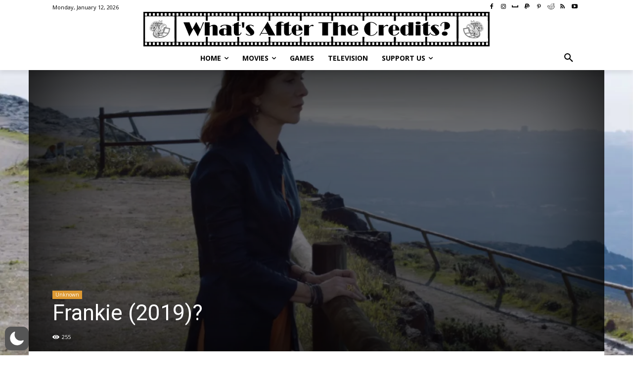

--- FILE ---
content_type: text/html; charset=UTF-8
request_url: https://aftercredits.com/wp-admin/admin-ajax.php?td_theme_name=Newspaper&v=12.6.9
body_size: -224
content:
{"56483":255}

--- FILE ---
content_type: text/html; charset=utf-8
request_url: https://www.google.com/recaptcha/api2/aframe
body_size: 260
content:
<!DOCTYPE HTML><html><head><meta http-equiv="content-type" content="text/html; charset=UTF-8"></head><body><script nonce="KNXCxYg5kLqTLb3lzXsFwA">/** Anti-fraud and anti-abuse applications only. See google.com/recaptcha */ try{var clients={'sodar':'https://pagead2.googlesyndication.com/pagead/sodar?'};window.addEventListener("message",function(a){try{if(a.source===window.parent){var b=JSON.parse(a.data);var c=clients[b['id']];if(c){var d=document.createElement('img');d.src=c+b['params']+'&rc='+(localStorage.getItem("rc::a")?sessionStorage.getItem("rc::b"):"");window.document.body.appendChild(d);sessionStorage.setItem("rc::e",parseInt(sessionStorage.getItem("rc::e")||0)+1);localStorage.setItem("rc::h",'1768770606407');}}}catch(b){}});window.parent.postMessage("_grecaptcha_ready", "*");}catch(b){}</script></body></html>